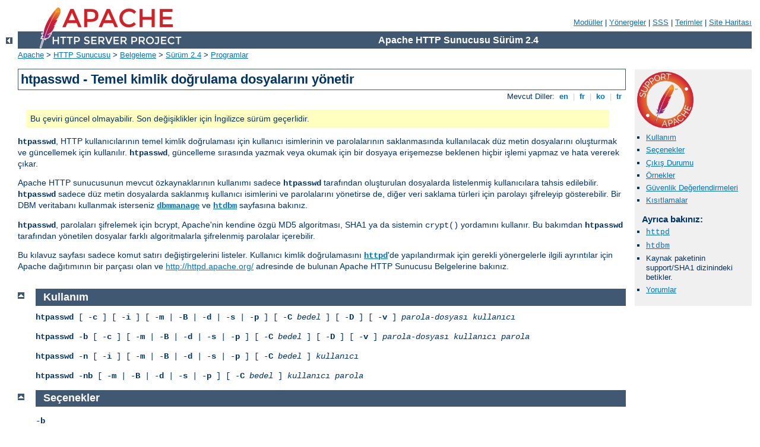

--- FILE ---
content_type: text/html
request_url: http://mrgayhungary.gay.hu/manual/tr/programs/htpasswd.html
body_size: 5425
content:
<?xml version="1.0" encoding="UTF-8"?>
<!DOCTYPE html PUBLIC "-//W3C//DTD XHTML 1.0 Strict//EN" "http://www.w3.org/TR/xhtml1/DTD/xhtml1-strict.dtd">
<html xmlns="http://www.w3.org/1999/xhtml" lang="tr" xml:lang="tr"><head>
<meta content="text/html; charset=UTF-8" http-equiv="Content-Type" />
<!--
        XXXXXXXXXXXXXXXXXXXXXXXXXXXXXXXXXXXXXXXXXXXXXXXXXXXXXXXXXXXXXXXXX
              This file is generated from xml source: DO NOT EDIT
        XXXXXXXXXXXXXXXXXXXXXXXXXXXXXXXXXXXXXXXXXXXXXXXXXXXXXXXXXXXXXXXXX
      -->
<title>htpasswd - Temel kimlik doğrulama dosyalarını yönetir - Apache HTTP Sunucusu Sürüm 2.4</title>
<link href="../../style/css/manual.css" rel="stylesheet" media="all" type="text/css" title="Main stylesheet" />
<link href="../../style/css/manual-loose-100pc.css" rel="alternate stylesheet" media="all" type="text/css" title="No Sidebar - Default font size" />
<link href="../../style/css/manual-print.css" rel="stylesheet" media="print" type="text/css" /><link rel="stylesheet" type="text/css" href="../../style/css/prettify.css" />
<script src="../../style/scripts/prettify.min.js" type="text/javascript">
</script>

<link href="../../images/favicon.ico" rel="shortcut icon" /></head>
<body id="manual-page"><div id="page-header">
<p class="menu"><a href="../mod/index.html">Modüller</a> | <a href="../mod/directives.html">Yönergeler</a> | <a href="http://wiki.apache.org/httpd/FAQ">SSS</a> | <a href="../glossary.html">Terimler</a> | <a href="../sitemap.html">Site Haritası</a></p>
<p class="apache">Apache HTTP Sunucusu Sürüm 2.4</p>
<img alt="" src="../../images/feather.png" /></div>
<div class="up"><a href="./index.html"><img title="&lt;-" alt="&lt;-" src="../../images/left.gif" /></a></div>
<div id="path">
<a href="http://www.apache.org/">Apache</a> &gt; <a href="http://httpd.apache.org/">HTTP Sunucusu</a> &gt; <a href="http://httpd.apache.org/docs/">Belgeleme</a> &gt; <a href="../index.html">Sürüm 2.4</a> &gt; <a href="./index.html">Programlar</a></div><div id="page-content"><div id="preamble"><h1>htpasswd - Temel kimlik doğrulama dosyalarını yönetir</h1>
<div class="toplang">
<p><span>Mevcut Diller: </span><a href="../../en/programs/htpasswd.html" hreflang="en" rel="alternate" title="English">&nbsp;en&nbsp;</a> |
<a href="../../fr/programs/htpasswd.html" hreflang="fr" rel="alternate" title="Français">&nbsp;fr&nbsp;</a> |
<a href="../../ko/programs/htpasswd.html" hreflang="ko" rel="alternate" title="Korean">&nbsp;ko&nbsp;</a> |
<a href="../../tr/programs/htpasswd.html" title="Türkçe">&nbsp;tr&nbsp;</a></p>
</div>
<div class="outofdate">Bu çeviri güncel olmayabilir. Son değişiklikler için İngilizce sürüm geçerlidir.</div>

    <p><code><strong>htpasswd</strong></code>, HTTP kullanıcılarının temel
    kimlik doğrulaması için kullanıcı isimlerinin ve parolalarının
    saklanmasında kullanılacak düz metin dosyalarını oluşturmak ve güncellemek
    için kullanılır. <code><strong>htpasswd</strong></code>, güncelleme
    sırasında yazmak veya okumak için bir dosyaya erişemezse beklenen hiçbir
    işlemi yapmaz ve hata vererek çıkar.</p>

    <p>Apache HTTP sunucusunun mevcut özkaynaklarının kullanımı
    sadece <code><strong>htpasswd</strong></code> tarafından oluşturulan
    dosyalarda listelenmiş kullanıcılara tahsis edilebilir.
    <code><strong>htpasswd</strong></code> sadece düz metin dosyalarda
    saklanmış kullanıcı isimlerini ve parolalarını yönetirse de, diğer veri
    saklama türleri için parolayı şifreleyip gösterebilir. Bir DBM veritabanı
    kullanmak isterseniz <strong><code class="program"><a href="../programs/dbmmanage.html">dbmmanage</a></code></strong> ve
    <strong><code class="program"><a href="../programs/htdbm.html">htdbm</a></code></strong> sayfasına bakınız.</p>

    <p><code><strong>htpasswd</strong></code>, parolaları şifrelemek için
    bcrypt, Apache'nin kendine özgü MD5 algoritması, SHA1 ya da sistemin
    <code>crypt()</code> yordamını kullanır. Bu bakımdan
    <code><strong>htpasswd</strong></code> tarafından yönetilen dosyalar farklı
    algoritmalarla şifrelenmiş parolalar içerebilir.</p>

    <p>Bu kılavuz sayfası sadece komut satırı değiştirgelerini listeler.
    Kullanıcı kimlik doğrulamasını
    <strong><code class="program"><a href="../programs/httpd.html">httpd</a></code></strong>'de yapılandırmak için gerekli
    yönergelerle ilgili ayrıntılar için Apache dağıtımının bir parçası olan
    ve <a href="http://httpd.apache.org/"> http://httpd.apache.org/</a>
    adresinde de bulunan Apache HTTP Sunucusu Belgelerine bakınız.</p>
</div>
<div id="quickview"><a href="https://www.apache.org/foundation/contributing.html" class="badge"><img src="../../images/SupportApache-small.png" alt="Support Apache!" /></a><ul id="toc"><li><img alt="" src="../../images/down.gif" /> <a href="#synopsis">Kullanım</a></li>
<li><img alt="" src="../../images/down.gif" /> <a href="#options">Seçenekler</a></li>
<li><img alt="" src="../../images/down.gif" /> <a href="#exit">Çıkış Durumu</a></li>
<li><img alt="" src="../../images/down.gif" /> <a href="#examples">Örnekler</a></li>
<li><img alt="" src="../../images/down.gif" /> <a href="#security">Güvenlik Değerlendirmeleri</a></li>
<li><img alt="" src="../../images/down.gif" /> <a href="#restrictions">Kısıtlamalar</a></li>
</ul><h3>Ayrıca bakınız:</h3><ul class="seealso"><li><code class="program"><a href="../programs/httpd.html">httpd</a></code></li><li><code class="program"><a href="../programs/htdbm.html">htdbm</a></code></li><li>Kaynak paketinin support/SHA1 dizinindeki betikler.</li><li><a href="#comments_section">Yorumlar</a></li></ul></div>
<div class="top"><a href="#page-header"><img alt="top" src="../../images/up.gif" /></a></div>
<div class="section">
<h2><a name="synopsis" id="synopsis">Kullanım</a></h2>
    <p><code><strong>htpasswd</strong>
    [ -<strong>c</strong> ]
    [ -<strong>i</strong> ]
    [ -<strong>m</strong> |
      -<strong>B</strong> |
      -<strong>d</strong> |
      -<strong>s</strong> |
      -<strong>p</strong> ]
    [ -<strong>C</strong> <var>bedel</var> ]
    [ -<strong>D</strong> ]
    [ -<strong>v</strong> ] <var>parola-dosyası</var> <var>kullanıcı</var></code></p>

    <p><code><strong>htpasswd</strong> -<strong>b</strong>
    [ -<strong>c</strong> ]
    [ -<strong>m</strong> |
      -<strong>B</strong> |
      -<strong>d</strong> |
      -<strong>s</strong> |
      -<strong>p</strong> ]
    [ -<strong>C</strong> <var>bedel</var> ]
    [ -<strong>D</strong> ]
    [ -<strong>v</strong> ] <var>parola-dosyası</var> <var>kullanıcı</var>
    <var>parola</var></code></p>

    <p><code><strong>htpasswd</strong> -<strong>n</strong>
    [ -<strong>i</strong> ]
    [ -<strong>m</strong> |
      -<strong>B</strong> |
      -<strong>d</strong> |
      -<strong>s</strong> |
      -<strong>p</strong> ]
    [ -<strong>C</strong> <var>bedel</var> ] <var>kullanıcı</var></code></p>

    <p><code><strong>htpasswd</strong> -<strong>nb</strong>
    [ -<strong>m</strong> |
      -<strong>B</strong> |
      -<strong>d</strong> |
      -<strong>s</strong> |
      -<strong>p</strong> ]
    [ -<strong>C</strong> <var>bedel</var> ] <var>kullanıcı</var>
    <var>parola</var></code></p>
</div><div class="top"><a href="#page-header"><img alt="top" src="../../images/up.gif" /></a></div>
<div class="section">
<h2><a name="options" id="options">Seçenekler</a></h2>
    <dl>
    <dt><code><strong>-b</strong></code></dt>
    <dd>Betik kipi; parola için istek yapmak yerine parola komut satırından
    verilir. <strong>Parola komut satırında görünür</strong> olacağından çok
    dikkatli kullanmak gerekir. Betik kullanımı için
    <code><strong>-i</strong></code> seçeneğine bakınız.
    2.4.4 ve sonraki sürümler içindir.</dd>

    <dt><code><strong>-i</strong></code></dt>
    <dd>Parolayı doğrulamaksızın standart girdiden okur (betik kullanımı
    için).</dd>

    <dt><code><strong>-c</strong></code></dt>
    <dd><code><var>parola-dosyası</var></code> oluşturur. Dosya mevcutsa,
    dosya silinip yeniden yazılır. Bu seçenek
    <code><strong>-n</strong></code> seçeneği ile birlikte kullanılamaz.</dd>

    <dt><code><strong>-n</strong></code></dt>
    <dd>Sonuçları veritabanında güncellemek yerine standart çıktıya gönderir.
    Bu seçenek, Apache'nin metin veriler içermeyen veri depolarına dahil
    edilebilecek parolaları üretmekte yararlıdır.
    <code><var>parola-dosyası</var></code> belirtilmediğinden, bu seçenek
    komut satırı sözdizimini değiştirir. Bu seçenek
    <code><strong>-c</strong></code> seçeneği ile birlikte kullanılamaz.</dd>

    <dt><code><strong>-m</strong></code></dt>
    <dd>Parolalar için MD5 şifrelemesi kullanılır.
    Bu 2.2.18 sürümünden beri öntanımlıdır.</dd>

    <dt><code><strong>-B</strong></code></dt>
    <dd>Parolalar için bcrypt şifrelemesi kullanılır. Şu an için çok güvenli
    kabul edilmektedir.</dd>

    <dt><code><strong>-C</strong>  <var>bedel</var></code></dt>
    <dd>Bu seçenek sadece <code><strong>-B</strong></code> (bcrypt şifrelemesi)
    seçeneği ile birlikte kullanılabilir. Bcrypt algoritmasına hesaplama
    süresini belirtir (daha yüksek değerler daha güvenlidir, öntanımlı 5,
    geçerli değerler: 4 - 17).</dd>

    <dt><code><strong>-d</strong></code></dt>
    <dd>Parolaları şifrelemek için <code>crypt()</code> kullanılır.
    <code><strong>htpasswd</strong></code> tarafından tüm platformlarda
    destekleniyor olsa da Windows, Netware ve TPF üzerinde
    <code class="program"><a href="../programs/httpd.html">httpd</a></code> sunucusu tarafından desteklenmez. Bu algoritma
    günümüz standartlarında <strong>güvenilmez</strong> kabul
    edilmektedir. 2.2.17 sürümüne kadar öntanımlı algoritma olarak
    kullanılmıştı.</dd>

    <dt><code><strong>-s</strong></code></dt>
    <dd>Parolalar için SHA şifrelemesi kullanılır. LDAP Dizin değişim
    biçemini (ldif) kullanarak Netscape sunucularına/sunucularından göçü
    kolaylaştırır.Bu algoritma günümüz standartlarında
    <strong>güvenilmez</strong> kabul edilmektedir.</dd>

    <dt><code><strong>-p</strong></code></dt>
    <dd>Düz metin parolalar kullanılır. <code><strong>htpasswd</strong></code>
    tarafından tüm platformlarda destekleniyor olsa da Windows, Netware ve
    TPF üzerinde <code class="program"><a href="../programs/httpd.html">httpd</a></code> sunucusu tarafından sadece düz
    metin parolalar kabul edilir.</dd>

    <dt><code><strong>-D</strong></code></dt>
    <dd>Kullanıcıyı siler. Kullanıcı belirtilen dosyada mevcutsa
    silinir.</dd>

    <dt><code>-v</code></dt>
    <dd>Parolayı doğrular. Verilen parolayı belitilen htpasswd dosyasında
      saklanan kullanıcı parolası ile karşılaştırarak doğrulama yapar.
      2.4.5 ve sonraki sürümler içindir.</dd>

    <dt><code><var>parola-dosyası</var></code></dt>
    <dd>Kullanıcı ismini ve parolasını içeren dosyanın ismi.
    <code><strong>-c</strong></code> seçeneği verilmişse ve dosya mevcut
    değilse oluşturulur, dosya mevcutsa silinip yeniden oluşturulur.</dd>

    <dt><code><var>kullanıcı</var></code></dt>
    <dd><code><var>parola-dosyası</var></code>'nda oluşturulacak veya
    güncellenecek kullanıcı ismi. <code><var>kullanıcı</var></code> bu
    dosyada mevcut değilse yeni bir girdi eklenir. Girdi mevcutsa parolası
    değiştirilir.</dd>

    <dt><code><var>parola</var></code></dt>
    <dd>Şifrelenip dosyada saklanacak düz metin parola. Sadece
    <code><strong>-b</strong></code> seçeneği ile kullanılır.</dd>
    </dl>
</div><div class="top"><a href="#page-header"><img alt="top" src="../../images/up.gif" /></a></div>
<div class="section">
<h2><a name="exit" id="exit">Çıkış Durumu</a></h2>
    <p><code><strong>htpasswd</strong></code>, kullanıcı ismi ve parolasını DBM
    dosyasına başarıyla eklemiş veya güncellemişse <code>0</code>, dosyalara
    erişirken bir sorun çıkmışsa <code>1</code>, komut satırında bir
    sözdizimi hatası varsa <code>2</code>, parola etkileşimli alınmış fakat
    girdi ile eşleşme sağlanamamışsa <code>3</code>, işlem kesintiye
    uğramışsa <code>4</code>, bir değer çok uzunsa <code>5</code> (kullanıcı,
    parola, dosya ismi veya açıklama), kullanıcı ismi kuraldışı karakter
    içeriyorsa (<a href="#restrictions">Kısıtlamalar</a> bölümüne bakınız)
    <code>6</code> ve dosya geçerli bir DBM parola dosyası değilse
    <code>7</code> değeriyle döner.</p>
</div><div class="top"><a href="#page-header"><img alt="top" src="../../images/up.gif" /></a></div>
<div class="section">
<h2><a name="examples" id="examples">Örnekler</a></h2>
    <div class="example"><p><code>
      htpasswd /usr/local/etc/apache/.htpasswd-users jsmith
    </code></p></div>

    <p><code>jsmith</code> kullanıcısı için parolayı ekler veya değiştirir.
    Parolayı vermesi için kullanıcıya parola isteği yapılır.
    Parola takviyeli Apache MD5 algoritması ile şifrelenir. Dosya mevcut
    değilse <code><strong>htpasswd</strong></code> beklenen hiçbir işlemi
    yapmadan bir hata vererek çıkar.</p>

    <div class="example"><p><code>
      htpasswd -c /home/doe/public_html/.htpasswd jane
    </code></p></div>

    <p>Yeni bir dosya oluşturur ve kullanıcı <code>jane</code> için kaydı bir
    girdi olarak bu dosyaya yazar. Dosya mevcutsa fakat okunamıyor veya
    yazılamıyorsa dosyada bir değişiklik yapılmaz ve
    <code><strong>htpasswd</strong></code> bir ileti gösterip bir hata durumu
    ile çıkar.</p>

    <div class="example"><p><code>
      htpasswd -db /usr/web/.htpasswd-all jones Pwd4Steve
    </code></p></div>

    <p>Komut satırından verilen parolayı (<code>Pwd4Steve</code>) <code>crypt()</code>
    algoritmasıyla şifreler ve bunu belirtilen dosyada saklar.</p>
</div><div class="top"><a href="#page-header"><img alt="top" src="../../images/up.gif" /></a></div>
<div class="section">
<h2><a name="security" id="security">Güvenlik Değerlendirmeleri</a></h2>
    <p><code><strong>htpasswd</strong></code> tarafından yönetilen parola
    dosyalarına sunucunun URI uzayından erişilememelidir; yani dosya bir
    tarayıcı ile okunabilecek bir yerde bulunmamalıdır.</p>

    <p>Bu program bir setuid çalıştırılabiliri olarak güvenilir olmadığından
    <em>setuid yapılmamalıdır</em>.</p>

    <p>Komut satırında parolanın şifrelenmemiş olarak görünmesi sebebiyle
    <code><strong>-b</strong></code> seçeneğinin kullanımından kaçınılmasını
    öneriyoruz.</p>

    <p><code>crypt()</code> algoritması kullanılırken, parolayı
    şekillendirmek için parolanın ilk 8 baytının kullanılacağına dikkat
    ediniz. Eğer parola 8 bayttan uzunsa kalanlar bir uyarı verilmeksizin
    iptal edilir.</p>

    <p>SHA şifreleme biçeminde tuz kullanılmaz; yani, bir parolanın
    sadece bir şifreli gösterimi olabilir. <code>crypt()</code> ve
    MD5 biçemleri parolanın önüne rasgele üretilmiş bir tuz dizgesi
    eklediklerinden sözlük saldırılarına karşı daha dayanıklıdırlar.</p>

    <p>SHA ve <code>crypt()</code> biçimleri günümüz standartlarında
    <strong>güvenilmez</strong> kabul edilmektedir.</p>
</div><div class="top"><a href="#page-header"><img alt="top" src="../../images/up.gif" /></a></div>
<div class="section">
<h2><a name="restrictions" id="restrictions">Kısıtlamalar</a></h2>
    <p>Windows platformuda, <code><strong>htpasswd</strong></code>
    ile şifrelenen parolalar <code>255</code> karakterden daha uzun olamaz.
    255 karakterden sonrası kırpılır.</p>

    <p><code><strong>htpasswd</strong></code> tarafından kullanılan MD5
    algoritması Apache yazılımına özeldir; bu algoritma ile şifrelenen
    parolalar başka HTTP sunucularında kullanılamayabilir.</p>

    <p>Kullanıcı isimleri <code>255</code> bayttan uzun olamaz ve iki nokta
    imi (<code>:</code>) içeremez.</p>
    
    <p>Bir bcrypt parolasının karma değerini hesaplamanın maliyeti, 
    <code>-C</code> seçeneğinde belirtilen tur sayısı ile artar.
    <code>apr-util</code> kitaplığının <code>1.6.0</code> ve sonraki 
    sürümleri için azami tur sayısı 17 ile sınırlıdır.</p>
</div></div>
<div class="bottomlang">
<p><span>Mevcut Diller: </span><a href="../../en/programs/htpasswd.html" hreflang="en" rel="alternate" title="English">&nbsp;en&nbsp;</a> |
<a href="../../fr/programs/htpasswd.html" hreflang="fr" rel="alternate" title="Français">&nbsp;fr&nbsp;</a> |
<a href="../../ko/programs/htpasswd.html" hreflang="ko" rel="alternate" title="Korean">&nbsp;ko&nbsp;</a> |
<a href="../../tr/programs/htpasswd.html" title="Türkçe">&nbsp;tr&nbsp;</a></p>
</div><div class="top"><a href="#page-header"><img src="../../images/up.gif" alt="top" /></a></div><div class="section"><h2><a id="comments_section" name="comments_section">Yorumlar</a></h2><div class="warning"><strong>Notice:</strong><br />This is not a Q&amp;A section. Comments placed here should be pointed towards suggestions on improving the documentation or server, and may be removed by our moderators if they are either implemented or considered invalid/off-topic. Questions on how to manage the Apache HTTP Server should be directed at either our IRC channel, #httpd, on Libera.chat, or sent to our <a href="https://httpd.apache.org/lists.html">mailing lists</a>.</div>
<script type="text/javascript"><!--//--><![CDATA[//><!--
var comments_shortname = 'httpd';
var comments_identifier = 'http://httpd.apache.org/docs/2.4/programs/htpasswd.html';
(function(w, d) {
    if (w.location.hostname.toLowerCase() == "httpd.apache.org") {
        d.write('<div id="comments_thread"><\/div>');
        var s = d.createElement('script');
        s.type = 'text/javascript';
        s.async = true;
        s.src = 'https://comments.apache.org/show_comments.lua?site=' + comments_shortname + '&page=' + comments_identifier;
        (d.getElementsByTagName('head')[0] || d.getElementsByTagName('body')[0]).appendChild(s);
    }
    else { 
        d.write('<div id="comments_thread">Comments are disabled for this page at the moment.<\/div>');
    }
})(window, document);
//--><!]]></script></div><div id="footer">
<p class="apache">Copyright 2025 The Apache Software Foundation.<br /><a href="http://www.apache.org/licenses/LICENSE-2.0">Apache License, Version 2.0</a> altında lisanslıdır.</p>
<p class="menu"><a href="../mod/index.html">Modüller</a> | <a href="../mod/directives.html">Yönergeler</a> | <a href="http://wiki.apache.org/httpd/FAQ">SSS</a> | <a href="../glossary.html">Terimler</a> | <a href="../sitemap.html">Site Haritası</a></p></div><script type="text/javascript"><!--//--><![CDATA[//><!--
if (typeof(prettyPrint) !== 'undefined') {
    prettyPrint();
}
//--><!]]></script>
</body></html>